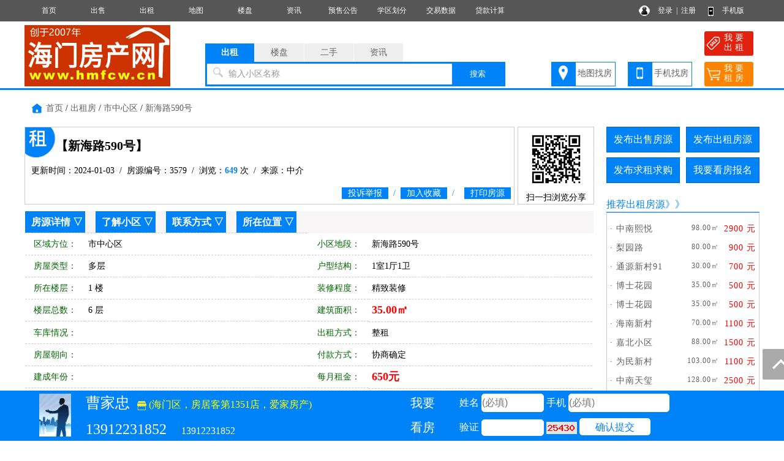

--- FILE ---
content_type: text/html; charset=utf-8
request_url: http://www.hmfcw.cn/rent/100055628.html
body_size: 9925
content:
<!DOCTYPE html PUBLIC "-//W3C//DTD XHTML 1.0 Transitional//EN" "http://www.w3.org/TR/xhtml1/DTD/xhtml1-transitional.dtd">
<html xmlns="http://www.w3.org/1999/xhtml">
<head>
<meta http-equiv="Content-Type" content="text/html; charset=utf-8" />
<title>新海路590号租房,多层,1室1厅1卫,海门房产网</title>
<meta name="keywords" content="海门新海路590号租房,海门房产网">
<meta name="description" content="海门房产网提供海门新海路590号租房,新海路590号,多层,1室1厅1卫。">
<script language="javascript"> 
function uaredirect(f){try{if(document.getElementById("bdmark")!=null){return}var b=false;if(arguments[1]){var e=window.location.host;var a=window.location.href;if(isSubdomain(arguments[1],e)==1){f=f+"/#m/"+a;b=true}else{if(isSubdomain(arguments[1],e)==2){f=f+"/#m/"+a;b=true}else{f=a;b=false}}}else{b=true}if(b){var c=window.location.hash;if(!c.match("fromapp")){if((navigator.userAgent.match(/(iPhone|iPod|Android|ios)/i))){location.replace(f)}}}}catch(d){}}function isSubdomain(c,d){this.getdomain=function(f){var e=f.indexOf("://");if(e>0){var h=f.substr(e+3)}else{var h=f}var g=/^www\./;if(g.test(h)){h=h.substr(4)}return h};if(c==d){return 1}else{var c=this.getdomain(c);var b=this.getdomain(d);if(c==b){return 1}else{c=c.replace(".","\\.");var a=new RegExp("\\."+c+"$");if(b.match(a)){return 2}else{return 0}}}};
var location_url = window.location.href; //跳转到首页
var location_host = window.location.host; //www.后面读取部分
var newUrl = 'http://m.hmfcw.cn/rent/100055628.html';//wap域名+www.后面读取部分
uaredirect(newUrl);
</script>
<link rel="stylesheet" href="/css.css" type="text/css">
<script src="/image/jquery.min.js"></script>
<script src="/yimao.js"></script>
<script src="/image/layer.js"></script>
</head>
<body>
<div id="top"><ul><li class=topli><a href='/'>首页</a></li>
<li class=topli><a href='/sale/'>出售</a></li>
<li class=topli><a href='/rent/'>出租</a></li>
<li class=topli><a href='/xiaoqumap/'>地图</a></li>
<li class=topli><a href='/house/'>楼盘</a></li>
<li class=topli><a href='/news/'>资讯</a></li>
<li class=topli><a href='/news/news5.html'>预售公告</a></li>
<li class=topli><a href='/news/10001103.html'>学区划分</a></li>
<li class=topli><a href='/news/news8.html'>交易数据</a></li>
<li class=topli><a href='http://www.hmfcw.cn/jisuanqi.html'>贷款计算</a></li>
<li class="top_right" style="width:200px;">&nbsp;&nbsp;
<a href="/login_user.html">登录</a>&nbsp;&nbsp;|&nbsp;&nbsp;<a href="/register_personal.html" target="_blank" style="margin-right:40px">注册</a>
<a href="/help/help18.html" target="_blank">手机版</a></li></ul></div>
<div id='yimao3'></div>
<div id='yimao3'></div>
<div id="yimao">
<ul style="width:20%; float:left; height:100px;position:relative;"><a href="/" style="position:absolute;bottom:0;"><img src="/yimao/logo.gif" width="100%" /></a></ul>
<ul style="width:50%; float:left;height:100px">
<form method="post" action="/searchposttop.php" name="search">
<div class="yimao-search-form">
<div id="search-bd" class="search-bd"><ul><li class="selected">出租</li><li>楼盘</li><li>二手</li><li>资讯</li></ul></div>
<div id="search-hd" class="search-hd">
<div class="search-bg"></div>
<input type="text" id="s1" class="search-input" name="rent"><input type="text" id="s2" class="search-input"  name="house"><input type="text" id="s3" class="search-input"  name="sale"><input type="text" id="s4" class="search-input"  name="news">
<span class="s1 pholder">输入小区名称</span><span class="s2 pholder">输入楼盘名称</span><span class="s3 pholder">输入小区名称</span><span class="s4 pholder">输入资讯标题</span>
<button id="submit" class="btn-search" value="搜索">搜索</button></div>
</div>
</form>
</ul>
<ul class="search-right"><div style="width:360px;overflow: hidden; margin:0px auto 0px auto"><li class="button1" style="background-image:url(/image/top_right_1.gif);"><a href="/xiaoqumap/">地图找房</a></li><li class="button1" style="background-image:url(/image/top_right_2.gif);"><a href="/help/help18.html" target="_blank">手机找房</a></li><li class="button2" style="background-image:url(/image/top_right_3.gif);"><a href="/irentpost.php"><p>我 要</p><p>出 租</p></a></li><li class="button2" style="background-image:url(/image/top_right_4.gif);"><a href="/ineedpost.php?lx=zf"><p>我 要</p><p>租 房</p></a></li></div></ul>
</div>
<div id='yimao3'></div>
<div class="lanse"></div>
<div id='yimao1200' >
<div id='content'>
<ul class='fydh'><a href="/">首页</a> / <a href="/rent/" target="_blank">出租房</a> / <a href="/rent/search/air_qy市中心区.html" target="_blank">市中心区</a> / <a href="/rent/search/airall_ly_qy_fx_jg_mj_hx_zx_lc_dd新海路590号.html">新海路590号</a></ul>
<div id='contectleft'>
<div class="fytitle" style="background-image:url(/image/zufang.png); background-repeat:no-repeat; background-position:0px 0px; width:800px; float:left">
<ul><li class="lit1">【新海路590号】</li></ul>
<ul><li class="lit2">更新时间：2024-01-03&nbsp;&nbsp;/&nbsp;&nbsp;房源编号：3579&nbsp;&nbsp;/&nbsp;&nbsp;浏览：<span>649</span> 次&nbsp;&nbsp;/&nbsp;&nbsp;来源：中介</li></ul>
<ul><li class="lit3"><a href="javascript:;" id="tousu"><span>投诉举报</span></a>&nbsp;&nbsp;/&nbsp;&nbsp;<a href="/user/rentkeep.php?id=100055628" onclick="return confirm('确定要收藏该房源么？')"><span>加入收藏</span></a>&nbsp;&nbsp;/&nbsp;&nbsp;&nbsp;&nbsp;<span><a href="/printrent.php?id=100055628" target="_blank">打印房源</a></span></li></ul>
</div>
<div class="fytitle" style="width:125px; float:right; text-align:center;height:127px;">
<img src="/qr.php?url=http%3A%2F%2Fm.hmfcw.cn%2Frent%2F100055628.html" style="width:100px; margin:2px" />
<p>扫一扫浏览分享</p>
</div>
<div class="clear"></div>
<script type="text/javascript">
 $('#tousu').on('click', function(){
    layer.open({
      type: 1,
	  title :'投诉举报',
      area: ['600px', '300px'],
      shadeClose: true, //点击遮罩关闭
      content: $('#tousutip')
    });
  });
</script>
<div class="fymiaoshu">
<ul style="background:#f7f5f5" id="fyxq"><li class=li7><a href="#fyxq">房源详情</a> ▽</li><li class=li7><a href="/xiaoqu10000111/" target="_blank">了解小区 ▽</li><li class=li7><a href="#lxfs">联系方式</a> ▽</li><li class=li7><a href="#szwz">所在位置</a> ▽</li></ul>
<ul class=ul3><li class=li1>区域方位：</li><li class=li2>市中心区&nbsp;</li><li class=li1>小区地段：</li><li class=li2>新海路590号&nbsp;</li></ul>
<ul><li class=li1>房屋类型：</li><li class=li2>多层&nbsp;</li><li class=li1>户型结构：</li><li class=li2>1室1厅1卫&nbsp;</li></ul>
<ul class=ul3><li class=li1>所在楼层：</li><li class=li2>1 楼&nbsp;</li><li class=li1>装修程度：</li><li class=li2>精致装修&nbsp;</li></ul>
<ul><li class=li1>楼层总数：</li><li class=li2>6 层&nbsp;</li><li class=li1>建筑面积：</li><li class=li2><font color="#FF0000" class="f18" ><b>35.00㎡</b></font>&nbsp;</li></ul>
<ul class=ul3><li class=li1>车库情况：</li><li class=li2>&nbsp;</li><li class=li1>出租方式：</li><li class=li2>整租&nbsp;</li></ul>
<ul class=ul3><li class=li1>房屋朝向：</li><li class=li2>&nbsp;</li><li class=li1>付款方式：</li><li class=li2>协商确定&nbsp;</li></ul>
<ul><li class=li1>建成年份：</li><li class=li2>&nbsp;</li><li class=li1>每月租金：</li><li class=li2><font class="f18" color="#FF0000"><b>650元</b></font>&nbsp;</li></ul>
<ul><li class=li1>配套设施：</li><li class=li5>床,空调,灶具,卫生设施,电视机,热水器,洗衣机,冰箱,家具,电话,宽带,暖气,&nbsp;</li></ul>
<ul class=ul3><li class=li1 style="height:93px">备注说明：</li><li style="width:820px;height:83px;line-height:17px;padding:5px;font-size:12px;"></li></ul>
</div>
<div class="fymiaoshu">
<ul style="background:#f7f5f5" id="lxfs"><li class=li6>联系方式 ▽</li></ul>
<ul><li style="border:none">
<div style="width:751px; float:left;"><ul><li class=li1_1>友情提示：</li><li class=li5_1><font color="#FF0000">来电咨询时请告知本信息来自海门房产网，以获得更多帮助与信任。</font></li></ul>
<ul><li class=li1_1>联 系 人：</li><li class=li2_1>曹家忠&nbsp;</li><li class=li1_1>手机号码：</li><li class=li2_1>13912231852&nbsp;</li></ul>
<ul><li class=li1_1>微 信 号：</li><li class=li2_1>&nbsp;</li><li class=li1_1>电话/短号：</li><li class=li2_1>13912231852&nbsp;</li></ul>
<ul><li class="li1_1">企业名称：</li><li class="li5_1"><a href="/va10009093/" target="_blank"><font >海门区，房居客第1351店，爱家房产</font></a>&nbsp;</li></ul>
<ul><li class=li1_1>企业地址：</li><li class=li5_1>海门区富江一品东区南门东侧，新海路697号&nbsp;</li></ul>
</div>
<div style=" width:177px;height:190px;float:right;">
<ul style="text-align:center; width:177px">
<div id="erweima_pic" style="display:none" ><img src="/pics/vip/wx10009093.jpg" style="max-width:600px; max-height:600px"></div>
<a href='javascript:;' id="erweima"><img src="/pics/vip/wx10009093.jpg" style="max-width:170px; max-height:170px; border:1px solid #999; margin-top:10px"></a>
</ul></div>
</li></ul>
</div>



<div class="fymiaoshu" >
<ul style="background:#f7f5f5"><li class=li6>所在位置 ▽</li></ul>
<div style="width:926px;height:300px;border:1px solid #CCCCCC;" id="yimaomap"></div>
<div style="width:926px;height:300px;border:1px solid #CCCCCC; margin-top:10px" id="panorama"></div>
<script src="https://map.qq.com/api/js?v=2.exp&key=WF6BZ-WPL3R-LRDWH-W4M2C-GUQV2-CQBXD"></script>
<script>
function mapqq()
{
var center=new qq.maps.LatLng(31.895554,121.155768);
var map=new qq.maps.Map(document.getElementById("yimaomap"),{center:center,zoom:17});
map.setOptions({keyboardShortcuts:false,scrollwheel:false});
label=new qq.maps.Label({position:new qq.maps.LatLng(31.895554,121.155768),content:"<div style='position:absolute;margin-top:-39px;margin-left:-23px' class='map-box'><table border='0' cellspacing='0' cellpadding='0'><tr><td class='mask_left'>所在位置</td><td class='mask_right'>&nbsp;</td></tr></table></div>",map:map});
}
function mapqqpanorama()
{
	panoService=new qq.maps.PanoramaService();
	panoService.getPano(new qq.maps.LatLng(31.895554,121.155768),1000,function(result){if(result){pano=new qq.maps.Panorama(document.getElementById('panorama'),{"pano":result.svid,"pov":{heading:0,pitch:0}});}else{document.getElementById("panorama").style.display = "none";}});
}
window.onload=function(){mapqq();mapqqpanorama();}
</script>
</div>
</div>

<div id="y-iframe">
<div class="iframe-wrap">
<ul><li style="height:80px;width:100px;text-align:center;">
<img src="/pics/head/no.jpg" style="height:70px; margin-top:5px">
</li></ul>
<ul><li class="liiframefy"><font style="font-size:24px;">曹家忠</font>&nbsp;&nbsp;&nbsp;<a href="/va10009093/" target="_blank" style="color:#FF0"><img src="/image/shop.png" style="height:15px; vertical-align:middle"> (海门区，房居客第1351店，爱家房产)</a></li><li class="liiframefy"><font style="font-size:24px;">13912231852</font>&nbsp;&nbsp;&nbsp;&nbsp;&nbsp;&nbsp;13912231852</li></ul>
<form name="frmaddbm" method="post" action="/guestfysave.php">
<input type="hidden" name="YYH" value="10009093">
<input type="hidden" name="YWZ" value="rent/100055628.html">
<input type="hidden" name="YLX" value="rent">
<input type="hidden" name="YNR" value="新海路590号 1室1厅1卫">
<ul><li style="height:80px;line-height:40px; width:120px; color:#FFF; font-size:20px; text-align:center"><p>我要</p><p>看房</p></li></ul>
<ul><li class="liiframefy">姓名 <input type="text" name="YXM9561" style="width:100px" maxlength="5" placeholder="(必填)"> 手机 <input type="text" name="YSJ2618" style="width:163px" maxlength="11" onkeyup="this.value=this.value.replace(/\D/g,'')" placeholder="(必填)"></li><li class="liiframefy">验证 <input type="text" id="YIM" name="YIM" style="width:100px;height:25px" maxlength="5">&nbsp;<img  title="点击刷新" alt="验证码" src="/captchabm.php" align="absbottom" onClick="this.src='/captchabm.php?id='+Math.random();" style="cursor:pointer;"></img> <input class="inputa" style="padding:0px 26px; line-height:30px; border:0px; background:#FFF; color:#0083f6; cursor:pointer" type="submit" name="Submit" value="确认提交">&nbsp;</li></ul>
</form>
</div>
</div>

<div id='contectright'>
<div>
<ul style="height:50px"><li class="btn" style="margin-right:10px;"><a href="/user/salepost.php">发布出售房源</a></li><li class="btn"><a href="/user/rentpost.php">发布出租房源</a></li></ul>
<ul style="height:50px"><li class="btn" style="margin-right:10px;"><a href="/user/need1post.php?lx=mf">发布求租求购</a></li><li class="btn"><a href="/help/help7.html">我要看房报名</a></li></ul><ul><li class="btline"><a href="/renthot/" target="_blank">推荐出租房源</a>》》</li></ul>
<ul><li class="nrclock"><div style='margin:10px 0px'>
<ul style='float:left; padding:5px 5px'><li class='littlefy1'>· <a href='/rent/100061657.html' target='_blank' title='中南熙悦'>中南熙悦</a></li><li  class='littlefy2'>98.00㎡</li><li class='littlefy3'>2900 元</li></ul>
<ul style='float:left; padding:5px 5px'><li class='littlefy1'>· <a href='/rent/100059844.html' target='_blank' title='梨园路'>梨园路</a></li><li  class='littlefy2'>80.00㎡</li><li class='littlefy3'>900 元</li></ul>
<ul style='float:left; padding:5px 5px'><li class='littlefy1'>· <a href='/rent/100061700.html' target='_blank' title='通源新村917幢102室东北间'>通源新村91</a></li><li  class='littlefy2'>30.00㎡</li><li class='littlefy3'>700 元</li></ul>
<ul style='float:left; padding:5px 5px'><li class='littlefy1'>· <a href='/rent/100061699.html' target='_blank' title='博士花园'>博士花园</a></li><li  class='littlefy2'>35.00㎡</li><li class='littlefy3'>500 元</li></ul>
<ul style='float:left; padding:5px 5px'><li class='littlefy1'>· <a href='/rent/100061698.html' target='_blank' title='博士花园'>博士花园</a></li><li  class='littlefy2'>35.00㎡</li><li class='littlefy3'>500 元</li></ul>
<ul style='float:left; padding:5px 5px'><li class='littlefy1'>· <a href='/rent/100061697.html' target='_blank' title='海南新村'>海南新村</a></li><li  class='littlefy2'>70.00㎡</li><li class='littlefy3'>1100 元</li></ul>
<ul style='float:left; padding:5px 5px'><li class='littlefy1'>· <a href='/rent/100061696.html' target='_blank' title='嘉北小区'>嘉北小区</a></li><li  class='littlefy2'>88.00㎡</li><li class='littlefy3'>1500 元</li></ul>
<ul style='float:left; padding:5px 5px'><li class='littlefy1'>· <a href='/rent/100061695.html' target='_blank' title='为民新村'>为民新村</a></li><li  class='littlefy2'>103.00㎡</li><li class='littlefy3'>1100 元</li></ul>
<ul style='float:left; padding:5px 5px'><li class='littlefy1'>· <a href='/rent/100061694.html' target='_blank' title='中南天玺'>中南天玺</a></li><li  class='littlefy2'>128.00㎡</li><li class='littlefy3'>2500 元</li></ul>
<ul style='float:left; padding:5px 5px'><li class='littlefy1'>· <a href='/rent/100061693.html' target='_blank' title='盛华豪庭'>盛华豪庭</a></li><li  class='littlefy2'>98.00㎡</li><li class='littlefy3'>1600 元</li></ul>
<ul style='float:left; padding:5px 5px'><li class='littlefy1'>· <a href='/rent/100061692.html' target='_blank' title='中南锦苑'>中南锦苑</a></li><li  class='littlefy2'>95.00㎡</li><li class='littlefy3'>2500 元</li></ul>
<ul style='float:left; padding:5px 5px'><li class='littlefy1'>· <a href='/rent/100061690.html' target='_blank' title='贵都之星'>贵都之星</a></li><li  class='littlefy2'>165.00㎡</li><li class='littlefy3'>2200 元</li></ul>
<ul style='float:left; padding:5px 5px'><li class='littlefy1'>· <a href='/rent/100061689.html' target='_blank' title='贵都之星'>贵都之星</a></li><li  class='littlefy2'>165.00㎡</li><li class='littlefy3'>2000 元</li></ul>
<ul style='float:left; padding:5px 5px'><li class='littlefy1'>· <a href='/rent/100061687.html' target='_blank' title='财富广场'>财富广场</a></li><li  class='littlefy2'>98.00㎡</li><li class='littlefy3'>1800 元</li></ul>
<ul style='float:left; padding:5px 5px'><li class='littlefy1'>· <a href='/rent/100061686.html' target='_blank' title='嘉禾苑'>嘉禾苑</a></li><li  class='littlefy2'>118.00㎡</li><li class='littlefy3'>1500 元</li></ul>
</div>
</li></ul>
<ul><li class="btline">最新资讯<span style="float:right"><a href="/news/" class="f14">更多</a></li></ul>
<ul style="margin-bottom:5px"><li class="nrclock"><p style='margin:8px 5px;'>● <a href='/news/10001200.html' target='_blank'>精简版2024年海门学区划分</a></p>
<p style='margin:8px 5px;'>● <a href='/news/10001199.html' target='_blank'>2024 年海门区初中、小学、幼</a></p>
<p style='margin:8px 5px;'>● <a href='/news/10001198.html' target='_blank'>2024 年海门区初中招生工作意</a></p>
<p style='margin:8px 5px;'>● <a href='/news/10001197.html' target='_blank'>精简版2023年海门学区划分</a></p>
<p style='margin:8px 5px;'>● <a href='/news/10001196.html' target='_blank'>2023年海门区初中、小学、幼</a></p>
<p style='margin:8px 5px;'>● <a href='/news/10001195.html' target='_blank'>精简版2022年海门学区划分</a></p>
<p style='margin:8px 5px;'>● <a href='/news/10001194.html' target='_blank'>2022年海门新生入学申请表</a></p>
<p style='margin:8px 5px;'>● <a href='/news/10001193.html' target='_blank'>2022年来海务工就业人员子女</a></p>
<p style='margin:8px 5px;'>● <a href='/news/10001192.html' target='_blank'>2022年海门区幼儿园招生工作</a></p>
<p style='margin:8px 5px;'>● <a href='/news/10001191.html' target='_blank'>2022年海门区小学招生工作意</a></p>
<p style='margin:8px 5px;'>● <a href='/news/10001190.html' target='_blank'>2022年海门区初中招生工作意</a></p>
<p style='margin:8px 5px;'>● <a href='/news/10001189.html' target='_blank'>《2022年海门区初中、小学、</a></p>
<p style='margin:8px 5px;'>● <a href='/news/10001188.html' target='_blank'>精简版2021年海门学区划分</a></p>
<p style='margin:8px 5px;'>● <a href='/news/10001187.html' target='_blank'>2021年海门区幼儿园招生工作</a></p>
<p style='margin:8px 5px;'>● <a href='/news/10001186.html' target='_blank'>2021年海门区小学招生工作意</a></p>
</li></ul>
</div>
</div>
</div>
</div>
<div id='yimao1200' style="margin-top:10px">
<ul class="warning"><li><img src="/image/warning.png"/> 免责声明:本站所刊载的所有的房源信息、活动信息、资料及图片均由网站用户提供，其真实性、合法性由信息发布人负责，本网站不声明或保证其内容之正确性或可靠性。所有信息请与经纪公司、房产公司、家装公司、业主个人等确认为准！</li></ul>
</div><div id='yimao20'></div>
<div class="lanse"></div><div id='yimao3'></div>
<div id='yimao20'></div>
<div class="yimao1200">
<div style="line-height:30px; margin-bottom:30px"><a href="/help/">帮助说明</a>　｜　<a href="/help/help1.html">法律声明</a>　｜　<a href="/help/help2.html">关于我们</a>　｜　<a href="/help/help3.html">收费标准</a>　｜　<a href="/help/help9.html">联系我们</a>　｜　<a href="/help/help20.html">留言咨询</a></div>
</div>
<div id="yimao">
<div id="botleft">
<div style="height:35px;">海门房产网  专业致于海门房产信息发布平台 　邮编：226100</div>
<div style="height:35px;">海门房产网合作服务热线：15152890863</div>
<div style="height:35px;" class='bot3'>网站客服QQ：<a href=tencent://message/?uin=546042018&Site=QQ&Menu=yes>546042018</a> 苏ICP备19045075号  苏公网安备 32068402000012号</div>
<div style="height:35px;"><a href="https://beian.miit.gov.cn/#/Integrated/index" target="_blank">苏ICP备19045075号</a></div>
</div>
<div id="botright">
<img src="/pub/1004er1.gif" width="150" height="150" />
<img src="/pub/1004er2.gif" width="150" height="150" />
<img src="/pub/1004er3.gif" width="150" height="150" />
</div>
</div>
<div class="yimao1200" style="text-align:center"><script>
var _hmt = _hmt || [];
(function() {
  var hm = document.createElement("script");
  hm.src = "https://hm.baidu.com/hm.js?5517430da58b96782e5d80f9da60a826";
  var s = document.getElementsByTagName("script")[0]; 
  s.parentNode.insertBefore(hm, s);
})();
</script>
<script type="text/javascript">var cnzz_protocol = (("https:" == document.location.protocol) ? " https://" : " http://");document.write(unescape("%3Cspan id='cnzz_stat_icon_1263848'%3E%3C/span%3E%3Cscript src='" + cnzz_protocol + "v1.cnzz.com/stat.php%3Fid%3D1263848%26show%3Dpic' type='text/javascript'%3E%3C/script%3E"));</script></div>
<div class="guide">
<div class="guide-wrap">
<a href="javascript:window.scrollTo(0,0)" class="top" title="回顶部"><span>回顶部</span></a>
</div>
</div>
<script>(function(){var bp=document.createElement('script');var curProtocol=window.location.protocol.split(':')[0];if(curProtocol === 'https'){bp.src = 'https://zz.bdstatic.com/linksubmit/push.js';}else{bp.src = 'http://push.zhanzhang.baidu.com/push.js';}var s=document.getElementsByTagName("script")[0];s.parentNode.insertBefore(bp,s);})();</script>
<script>if(document.location.host!="www.hmfcw.cn"){location.href=location.href.replace(document.location.host,'www.hmfcw.cn');}if(top.location!=self.location){top.location=self.location;}</script><div id='yimao20' style="margin-top:80px"></div>
<script type="text/javascript">
 $('#erweima').on('click', function(){
layer.open({
  type: 1,
  title: false,
  closeBtn: 1,
  area: '600px',
  skin: 'layui-layer-nobg', //没有背景色
  shadeClose: true,
  content: $('#erweima_pic')
});
  });  
//调用示例
layer.photos({
  closeBtn: 1,
  photos: '#layer-photos-demo',
  anim: 5 //0-6的选择，指定弹出图片动画类型，默认随机（请注意，3.0之前的版本用shift参数）
});    
</script>
</body>
<div id="tousutip">
<form method="post" action="/guestsave.php" name="tousu">
<input type="hidden" name="YYH" value="0">
<input type="hidden" name="YLX" value="系统">
<input type="hidden" name="YWZ" value="rent/100055628.html">
<input type="hidden" name="YWJ" value="rent">
<input type="hidden" name="YBH" value="100055628">
<ul><li class="lia">投诉类型：</li><li class="lib"><select name="YNR" style="width:200px" class="inputa"><option>房源信息无效</option><option>中介冒充个人</option><option>房源已经成交</option><option>资讯信息有误</option><option>其他原因删除</option></select>&nbsp;</li></ul>
<ul><li class="lia">投诉内容：</li><li class="lib"><input class="inputa" type="text" name="YNR1" style="width:400px" maxlength="200"> 选填</li></ul>
<ul><li class="lia">您的姓名：</li><li class="lib"><input class="inputa" type="text" name="YXM9561" style="width:200px" maxlength="10"> <font color="#FF0000">*</font></li></ul>
<ul><li class="lia">联系手机：</li><li class="lib"><input class="inputa" type="text" name="YSJ2618" style="width:200px" maxlength="11"  onkeyup="this.value=this.value.replace(/\D/g,'')"> <font color="#FF0000">*</font></li></ul>
<ul><li class="lia">验 证 码：</li><li class="lib"><input type="text" id="YIM" name="YIM" style="width:80px;height:22px" maxlength="5"> <img  title="点击刷新" alt="验证码" src="/captcha.php" align="absbottom" onClick="this.src='/captcha.php?id='+Math.random();" style="cursor:pointer;"></img></li></ul>
<ul><li class="lia">确认提交：</li><li class="lib"><input class="inputa" style="padding:5px 10px; border:0px; background:url(/image/fytitle.png); color:#FFFFFF; cursor:pointer" type="submit" name="Submit" value="确认提交" onClick="return chk();"></li></ul>
</form>
</div></html>
